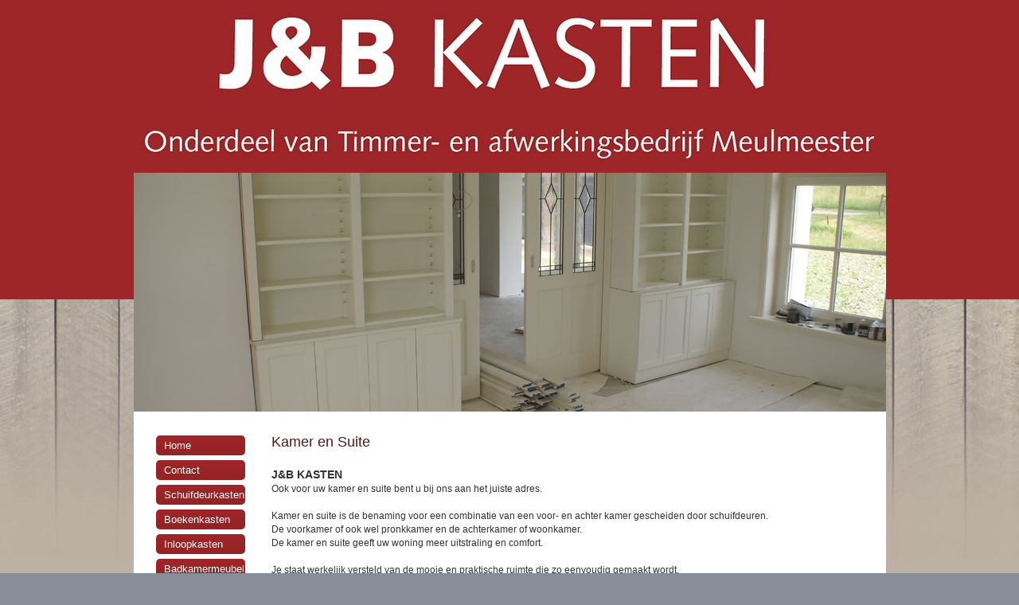

--- FILE ---
content_type: text/html; charset=UTF-8
request_url: https://kastenopmaat-nl.nl/jb/kamer-en-suite-zeeland-Middelburg-Vlissingen-Goes.html
body_size: 2093
content:
<!doctype html>
<!--[if lt IE 7]> <html class="no-js ie6 oldie" lang="en"> <![endif]-->
<!--[if IE 7]>    <html class="no-js ie7 oldie" lang="en"> <![endif]-->
<!--[if IE 8]>    <html class="no-js ie8 oldie" lang="en"> <![endif]-->
<!--[if IE 9 ]>   <html class="no-js ie9" lang="en"> <![endif]-->
<!--[if (gt IE 9)|!(IE)]><!--> <html class="no-js" lang="en"> <!--<![endif]-->
<head>
  <meta charset="utf-8">

  <title>KAMER EN SUITE Zeeland Vlissingen Middelburg Goes</title>
  <meta name="description" content="KAMER EN SUITE Zeeland Vlissingen Middelburg Goes">
  <meta name="keywords" content="">
  <meta name="author" content="Accendis :: www.accendis.nl">

  <meta name="viewport" content="width=device-width, initial-scale=1">
  <meta name="Revisit-After" content="5 day" />
  <meta name="Robots" content="index, follow" />

  <!-- HTML5boilerplate CSS -->
  <link rel="stylesheet" href="/css/html5/style.css">

  <!-- site CSS-->
  <link rel="stylesheet" href="/jb/stylesheet/?201405011648">
  <!-- end CSS-->
  
  <!-- end CSS-->  

  <script src="/js/libs/modernizr-2.0.6.min.js"></script>
  
  <script src="//ajax.googleapis.com/ajax/libs/jquery/1.7.1/jquery.min.js"></script>
  <script>window.jQuery || document.write('<script src="/js/libs/jquery-1.7.1.min.js"><\/script>')</script>

</head>

<body>

  <div id="container" class="container">
    <header>

       
      <div id="headerimage">
           <a href="http://www.jenbkasten.nl"><img src="/data/companyheaders/14_14-j-b-kasten.jpg" alt="J en B kasten" /></a>
         </div>

      
      <div id="slider_top_container">
        <div id="slider_top" class="nivoSlider nonav">
        
            <img src="/data/photos/372_dsc02380_small.jpg" alt="" title="" />
            <img src="/data/photos/373_dscf0648_small.jpg" alt="" title="" />
            <img src="/data/photos/374_dscf0646_small.jpg" alt="" title="" />
            <img src="/data/photos/375_cci300114-0000_small.jpg" alt="" title="" />
            <img src="/data/photos/376_dsc02383_small.jpg" alt="" title="" />
            <img src="/data/photos/384_dscf0646_small.jpg" alt="" title="" />
          </div>

            </div>
      </header>
    
    <div id="main" class="clearfix hasnav ">
    
      
       <nav>
         <ul>
                 <li>
             <a href="/jb/">Home</a>
           </li>
                 <li>
             <a href="/jb/Contact.html">Contact</a>
           </li>
                 <li>
             <a href="/jb/Schuifdeuren-Zeeland-Vlissingen-Middelburg-Goes.html">Schuifdeurkasten</a>
           </li>
                 <li>
             <a href="/jb/Boekenkasten-Regio-Zeeland-Vlissingen-Middelburg-Goes.html">Boekenkasten</a>
           </li>
                 <li>
             <a href="/jb/inloopkasten-Veere-Borssele-Kapelle-s-Gravenpolder.html">Inloopkasten</a>
           </li>
                 <li>
             <a href="/jb/Badkamermeubel-op-maat-Zeeland-Vlissingen-Middelburg-Goes.html">Badkamermeubel</a>
           </li>
                 <li>
             <a href="/jb/Dressing-Rooms-Zeeland-Goes-Vlissingen-Middelburg.html">Dressing room</a>
           </li>
                 <li>
             <a href="/jb/Garderobekasten-Zeeland-Vlissingen-Middelburg-Goes.html">Garderobekasten</a>
           </li>
                 <li>
             <a href="/jb/Bedden-op-maat-Zeeland-Middelburg-Goes.html">Bedden</a>
           </li>
                 <li>
             <a href="/jb/Zolderkasten-Zeeland-Middelburg-Vlissingen-Goes.html">Zolderkasten</a>
           </li>
                 <li>
             <a href="/jb/kamer-en-suite-zeeland-Middelburg-Vlissingen-Goes.html">Kamer en Suite</a>
           </li>
                 <li>
             <a href="/jb/kledingkasten-op-maat-zeeland-vlissingen-middelburg-goes-kruiningen-borssele.html">Kledingkasten</a>
           </li>
                 <li>
             <a href="/jb/offerte.html">Offerteaanvraag</a>
           </li>
               </ul>
       </nav>
    
  <div id="content">
 
    <h1>Kamer en Suite</h1>
 
    <span style="font-size:14px;"><span style="font-family:arial,helvetica,sans-serif;"><strong>J&amp;B KASTEN</strong><br />
<span style="font-size:12px;">Ook voor uw kamer en suite bent u bij ons aan het juiste adres.<br />
<br />
Kamer en suite is de benaming voor een combinatie van een voor- en achter kamer gescheiden door schuifdeuren.<br />
De voorkamer of ook wel pronkkamer en de achterkamer of woonkamer.<br />
De kamer en suite geeft uw woning meer uitstraling en comfort.<br />
<br />
Je staat werkelijk versteld van de mooie en praktische ruimte die zo eenvoudig gemaakt wordt.<br />
<br />
Om u een goed beeld te geven hoe het geheel wordt, kunnen we uw kamer en suite 3d tekenen.<br />
De keuze in materialen kleuren details is ook hier bijna onbegrensd.<br />
<br />
Als je zo eens rond kijkt, verwacht je dat het realiseren van kamer en suite een prijzig project is.<br />
Niets is minder waar, wij realiseren de mooiste oplossingen, degelijke kwaliteit en betaalbaare prijzen.<br />
Om dat wij alles vervaardigen in eigen werkplaats zijn we erg flexibel, mede door de combinatie van onze bedrijven kunnen we tegen zeer aantrekkelijke prijzen uw wensen realiseren.<br />
<br />
Neem gerust contact op.</span></span></span><br />
<span style="font-size:12px;"><span style="font-family: arial, helvetica, sans-serif;">Met plezier geven wij u advies en bekijken de mogelijkheden.&nbsp;Dit kan bij u thuis, of op afspraak bij ons in de showroom.&nbsp;Ook bij u thuis kunnen wij u aan de hand van monsters en foto&#39;s goed adviseren.&nbsp;</span></span>
<p>
	<br />
	<span style="font-size:12px;"><span style="font-family: arial, helvetica, sans-serif;">Tot ziens in onze showroom of bij u thuis.<br />
	<br />
	Ps. klik op foto voor vergroting.</span></span></p>
<p>
	<span style="font-size:12px;"><span style="font-family: arial, helvetica, sans-serif;">Ons bedrijf is op zondag gesloten.<br />
	<br />
	Joost Meulmeester</span></span></p>
    
  </div>

  


    </div>
    <!-- /#main -->

  </div>
  <!-- /.container -->

  <footer class="container">

  <div id="credits">
    <a href="http://www.kastenopmaat-nl.nl" target="_blank"><img src="/companypage/template1/img/gidslogo.png" alt="Bedrijvengids Kasten op maat" style="float: left" /></a>
    <a href="https://www.bedrijvengids-ned.nl" target="_blank"><img src="/companypage/template1/img/bedrijvengidslogo.png" alt="Bedrijvengids Nederland" /></a>
  </div>

  </footer>

  <script>
 
    var cataloguslink = '/jb/webshop/';
   
  </script>

  <script src="/companypage/template1/js/plugins.js"></script>
  <script src="/companypage/template1/js/script.js"></script>
   
</body>
</html>


<!-- served in 0.028105974197388 seconds -->

--- FILE ---
content_type: text/css;charset=UTF-8
request_url: https://kastenopmaat-nl.nl/jb/stylesheet/?201405011648
body_size: 6275
content:
div.pp_default .pp_top,div.pp_default .pp_top .pp_middle,div.pp_default .pp_top .pp_left,div.pp_default .pp_top .pp_right,div.pp_default .pp_bottom,div.pp_default .pp_bottom .pp_left,div.pp_default .pp_bottom .pp_middle,div.pp_default .pp_bottom .pp_right{height:13px}
div.pp_default .pp_top .pp_left{background:url(/companypage/template1/img/prettyPhoto/default/sprite.png) -78px -93px no-repeat}
div.pp_default .pp_top .pp_middle{background:url(/companypage/template1/img/prettyPhoto/default/sprite_x.png) top left repeat-x}
div.pp_default .pp_top .pp_right{background:url(/companypage/template1/img/prettyPhoto/default/sprite.png) -112px -93px no-repeat}
div.pp_default .pp_content .ppt{color:#f8f8f8}
div.pp_default .pp_content_container .pp_left{background:url(/companypage/template1/img/prettyPhoto/default/sprite_y.png) -7px 0 repeat-y;padding-left:13px}
div.pp_default .pp_content_container .pp_right{background:url(/companypage/template1/img/prettyPhoto/default/sprite_y.png) top right repeat-y;padding-right:13px}
div.pp_default .pp_next:hover{background:url(/companypage/template1/img/prettyPhoto/default/sprite_next.png) center right no-repeat;cursor:pointer}
div.pp_default .pp_previous:hover{background:url(/companypage/template1/img/prettyPhoto/default/sprite_prev.png) center left no-repeat;cursor:pointer}
div.pp_default .pp_expand{background:url(/companypage/template1/img/prettyPhoto/default/sprite.png) 0 -29px no-repeat;cursor:pointer;width:28px;height:28px}
div.pp_default .pp_expand:hover{background:url(/companypage/template1/img/prettyPhoto/default/sprite.png) 0 -56px no-repeat;cursor:pointer}
div.pp_default .pp_contract{background:url(/companypage/template1/img/prettyPhoto/default/sprite.png) 0 -84px no-repeat;cursor:pointer;width:28px;height:28px}
div.pp_default .pp_contract:hover{background:url(/companypage/template1/img/prettyPhoto/default/sprite.png) 0 -113px no-repeat;cursor:pointer}
div.pp_default .pp_close{width:30px;height:30px;background:url(/companypage/template1/img/prettyPhoto/default/sprite.png) 2px 1px no-repeat;cursor:pointer}
div.pp_default .pp_gallery ul li a{background:url(/companypage/template1/img/prettyPhoto/default/default_thumb.png) center center #f8f8f8;border:1px solid #aaa}
div.pp_default .pp_social{margin-top:7px}
div.pp_default .pp_gallery a.pp_arrow_previous,div.pp_default .pp_gallery a.pp_arrow_next{position:static;left:auto}
div.pp_default .pp_nav .pp_play,div.pp_default .pp_nav .pp_pause{background:url(/companypage/template1/img/prettyPhoto/default/sprite.png) -51px 1px no-repeat;height:30px;width:30px}
div.pp_default .pp_nav .pp_pause{background-position:-51px -29px}
div.pp_default a.pp_arrow_previous,div.pp_default a.pp_arrow_next{background:url(/companypage/template1/img/prettyPhoto/default/sprite.png) -31px -3px no-repeat;height:20px;width:20px;margin:4px 0 0}
div.pp_default a.pp_arrow_next{left:52px;background-position:-82px -3px}
div.pp_default .pp_content_container .pp_details{margin-top:5px}
div.pp_default .pp_nav{clear:none;height:30px;width:110px;position:relative}
div.pp_default .pp_nav .currentTextHolder{font-family:Georgia;font-style:italic;color:#999;font-size:11px;left:75px;line-height:25px;position:absolute;top:2px;margin:0;padding:0 0 0 10px}
div.pp_default .pp_close:hover,div.pp_default .pp_nav .pp_play:hover,div.pp_default .pp_nav .pp_pause:hover,div.pp_default .pp_arrow_next:hover,div.pp_default .pp_arrow_previous:hover{opacity:0.7}
div.pp_default .pp_description{font-size:11px;font-weight:700;line-height:14px;margin:5px 50px 5px 0}
div.pp_default .pp_bottom .pp_left{background:url(/companypage/template1/img/prettyPhoto/default/sprite.png) -78px -127px no-repeat}
div.pp_default .pp_bottom .pp_middle{background:url(/companypage/template1/img/prettyPhoto/default/sprite_x.png) bottom left repeat-x}
div.pp_default .pp_bottom .pp_right{background:url(/companypage/template1/img/prettyPhoto/default/sprite.png) -112px -127px no-repeat}
div.pp_default .pp_loaderIcon{background:url(/companypage/template1/img/prettyPhoto/default/loader.gif) center center no-repeat}
div.light_rounded .pp_top .pp_left{background:url(/companypage/template1/img/prettyPhoto/light_rounded/sprite.png) -88px -53px no-repeat}
div.light_rounded .pp_top .pp_right{background:url(/companypage/template1/img/prettyPhoto/light_rounded/sprite.png) -110px -53px no-repeat}
div.light_rounded .pp_next:hover{background:url(/companypage/template1/img/prettyPhoto/light_rounded/btnNext.png) center right no-repeat;cursor:pointer}
div.light_rounded .pp_previous:hover{background:url(/companypage/template1/img/prettyPhoto/light_rounded/btnPrevious.png) center left no-repeat;cursor:pointer}
div.light_rounded .pp_expand{background:url(/companypage/template1/img/prettyPhoto/light_rounded/sprite.png) -31px -26px no-repeat;cursor:pointer}
div.light_rounded .pp_expand:hover{background:url(/companypage/template1/img/prettyPhoto/light_rounded/sprite.png) -31px -47px no-repeat;cursor:pointer}
div.light_rounded .pp_contract{background:url(/companypage/template1/img/prettyPhoto/light_rounded/sprite.png) 0 -26px no-repeat;cursor:pointer}
div.light_rounded .pp_contract:hover{background:url(/companypage/template1/img/prettyPhoto/light_rounded/sprite.png) 0 -47px no-repeat;cursor:pointer}
div.light_rounded .pp_close{width:75px;height:22px;background:url(/companypage/template1/img/prettyPhoto/light_rounded/sprite.png) -1px -1px no-repeat;cursor:pointer}
div.light_rounded .pp_nav .pp_play{background:url(/companypage/template1/img/prettyPhoto/light_rounded/sprite.png) -1px -100px no-repeat;height:15px;width:14px}
div.light_rounded .pp_nav .pp_pause{background:url(/companypage/template1/img/prettyPhoto/light_rounded/sprite.png) -24px -100px no-repeat;height:15px;width:14px}
div.light_rounded .pp_arrow_previous{background:url(/companypage/template1/img/prettyPhoto/light_rounded/sprite.png) 0 -71px no-repeat}
div.light_rounded .pp_arrow_next{background:url(/companypage/template1/img/prettyPhoto/light_rounded/sprite.png) -22px -71px no-repeat}
div.light_rounded .pp_bottom .pp_left{background:url(/companypage/template1/img/prettyPhoto/light_rounded/sprite.png) -88px -80px no-repeat}
div.light_rounded .pp_bottom .pp_right{background:url(/companypage/template1/img/prettyPhoto/light_rounded/sprite.png) -110px -80px no-repeat}
div.dark_rounded .pp_top .pp_left{background:url(/companypage/template1/img/prettyPhoto/dark_rounded/sprite.png) -88px -53px no-repeat}
div.dark_rounded .pp_top .pp_right{background:url(/companypage/template1/img/prettyPhoto/dark_rounded/sprite.png) -110px -53px no-repeat}
div.dark_rounded .pp_content_container .pp_left{background:url(/companypage/template1/img/prettyPhoto/dark_rounded/contentPattern.png) top left repeat-y}
div.dark_rounded .pp_content_container .pp_right{background:url(/companypage/template1/img/prettyPhoto/dark_rounded/contentPattern.png) top right repeat-y}
div.dark_rounded .pp_next:hover{background:url(/companypage/template1/img/prettyPhoto/dark_rounded/btnNext.png) center right no-repeat;cursor:pointer}
div.dark_rounded .pp_previous:hover{background:url(/companypage/template1/img/prettyPhoto/dark_rounded/btnPrevious.png) center left no-repeat;cursor:pointer}
div.dark_rounded .pp_expand{background:url(/companypage/template1/img/prettyPhoto/dark_rounded/sprite.png) -31px -26px no-repeat;cursor:pointer}
div.dark_rounded .pp_expand:hover{background:url(/companypage/template1/img/prettyPhoto/dark_rounded/sprite.png) -31px -47px no-repeat;cursor:pointer}
div.dark_rounded .pp_contract{background:url(/companypage/template1/img/prettyPhoto/dark_rounded/sprite.png) 0 -26px no-repeat;cursor:pointer}
div.dark_rounded .pp_contract:hover{background:url(/companypage/template1/img/prettyPhoto/dark_rounded/sprite.png) 0 -47px no-repeat;cursor:pointer}
div.dark_rounded .pp_close{width:75px;height:22px;background:url(/companypage/template1/img/prettyPhoto/dark_rounded/sprite.png) -1px -1px no-repeat;cursor:pointer}
div.dark_rounded .pp_description{margin-right:85px;color:#fff}
div.dark_rounded .pp_nav .pp_play{background:url(/companypage/template1/img/prettyPhoto/dark_rounded/sprite.png) -1px -100px no-repeat;height:15px;width:14px}
div.dark_rounded .pp_nav .pp_pause{background:url(/companypage/template1/img/prettyPhoto/dark_rounded/sprite.png) -24px -100px no-repeat;height:15px;width:14px}
div.dark_rounded .pp_arrow_previous{background:url(/companypage/template1/img/prettyPhoto/dark_rounded/sprite.png) 0 -71px no-repeat}
div.dark_rounded .pp_arrow_next{background:url(/companypage/template1/img/prettyPhoto/dark_rounded/sprite.png) -22px -71px no-repeat}
div.dark_rounded .pp_bottom .pp_left{background:url(/companypage/template1/img/prettyPhoto/dark_rounded/sprite.png) -88px -80px no-repeat}
div.dark_rounded .pp_bottom .pp_right{background:url(/companypage/template1/img/prettyPhoto/dark_rounded/sprite.png) -110px -80px no-repeat}
div.dark_rounded .pp_loaderIcon{background:url(/companypage/template1/img/prettyPhoto/dark_rounded/loader.gif) center center no-repeat}
div.dark_square .pp_left,div.dark_square .pp_middle,div.dark_square .pp_right,div.dark_square .pp_content{background:#000}
div.dark_square .pp_description{color:#fff;margin:0 85px 0 0}
div.dark_square .pp_loaderIcon{background:url(/companypage/template1/img/prettyPhoto/dark_square/loader.gif) center center no-repeat}
div.dark_square .pp_expand{background:url(/companypage/template1/img/prettyPhoto/dark_square/sprite.png) -31px -26px no-repeat;cursor:pointer}
div.dark_square .pp_expand:hover{background:url(/companypage/template1/img/prettyPhoto/dark_square/sprite.png) -31px -47px no-repeat;cursor:pointer}
div.dark_square .pp_contract{background:url(/companypage/template1/img/prettyPhoto/dark_square/sprite.png) 0 -26px no-repeat;cursor:pointer}
div.dark_square .pp_contract:hover{background:url(/companypage/template1/img/prettyPhoto/dark_square/sprite.png) 0 -47px no-repeat;cursor:pointer}
div.dark_square .pp_close{width:75px;height:22px;background:url(/companypage/template1/img/prettyPhoto/dark_square/sprite.png) -1px -1px no-repeat;cursor:pointer}
div.dark_square .pp_nav{clear:none}
div.dark_square .pp_nav .pp_play{background:url(/companypage/template1/img/prettyPhoto/dark_square/sprite.png) -1px -100px no-repeat;height:15px;width:14px}
div.dark_square .pp_nav .pp_pause{background:url(/companypage/template1/img/prettyPhoto/dark_square/sprite.png) -24px -100px no-repeat;height:15px;width:14px}
div.dark_square .pp_arrow_previous{background:url(/companypage/template1/img/prettyPhoto/dark_square/sprite.png) 0 -71px no-repeat}
div.dark_square .pp_arrow_next{background:url(/companypage/template1/img/prettyPhoto/dark_square/sprite.png) -22px -71px no-repeat}
div.dark_square .pp_next:hover{background:url(/companypage/template1/img/prettyPhoto/dark_square/btnNext.png) center right no-repeat;cursor:pointer}
div.dark_square .pp_previous:hover{background:url(/companypage/template1/img/prettyPhoto/dark_square/btnPrevious.png) center left no-repeat;cursor:pointer}
div.light_square .pp_expand{background:url(/companypage/template1/img/prettyPhoto/light_square/sprite.png) -31px -26px no-repeat;cursor:pointer}
div.light_square .pp_expand:hover{background:url(/companypage/template1/img/prettyPhoto/light_square/sprite.png) -31px -47px no-repeat;cursor:pointer}
div.light_square .pp_contract{background:url(/companypage/template1/img/prettyPhoto/light_square/sprite.png) 0 -26px no-repeat;cursor:pointer}
div.light_square .pp_contract:hover{background:url(/companypage/template1/img/prettyPhoto/light_square/sprite.png) 0 -47px no-repeat;cursor:pointer}
div.light_square .pp_close{width:75px;height:22px;background:url(/companypage/template1/img/prettyPhoto/light_square/sprite.png) -1px -1px no-repeat;cursor:pointer}
div.light_square .pp_nav .pp_play{background:url(/companypage/template1/img/prettyPhoto/light_square/sprite.png) -1px -100px no-repeat;height:15px;width:14px}
div.light_square .pp_nav .pp_pause{background:url(/companypage/template1/img/prettyPhoto/light_square/sprite.png) -24px -100px no-repeat;height:15px;width:14px}
div.light_square .pp_arrow_previous{background:url(/companypage/template1/img/prettyPhoto/light_square/sprite.png) 0 -71px no-repeat}
div.light_square .pp_arrow_next{background:url(/companypage/template1/img/prettyPhoto/light_square/sprite.png) -22px -71px no-repeat}
div.light_square .pp_next:hover{background:url(/companypage/template1/img/prettyPhoto/light_square/btnNext.png) center right no-repeat;cursor:pointer}
div.light_square .pp_previous:hover{background:url(/companypage/template1/img/prettyPhoto/light_square/btnPrevious.png) center left no-repeat;cursor:pointer}
div.facebook .pp_top .pp_left{background:url(/companypage/template1/img/prettyPhoto/facebook/sprite.png) -88px -53px no-repeat}
div.facebook .pp_top .pp_middle{background:url(/companypage/template1/img/prettyPhoto/facebook/contentPatternTop.png) top left repeat-x}
div.facebook .pp_top .pp_right{background:url(/companypage/template1/img/prettyPhoto/facebook/sprite.png) -110px -53px no-repeat}
div.facebook .pp_content_container .pp_left{background:url(/companypage/template1/img/prettyPhoto/facebook/contentPatternLeft.png) top left repeat-y}
div.facebook .pp_content_container .pp_right{background:url(/companypage/template1/img/prettyPhoto/facebook/contentPatternRight.png) top right repeat-y}
div.facebook .pp_expand{background:url(/companypage/template1/img/prettyPhoto/facebook/sprite.png) -31px -26px no-repeat;cursor:pointer}
div.facebook .pp_expand:hover{background:url(/companypage/template1/img/prettyPhoto/facebook/sprite.png) -31px -47px no-repeat;cursor:pointer}
div.facebook .pp_contract{background:url(/companypage/template1/img/prettyPhoto/facebook/sprite.png) 0 -26px no-repeat;cursor:pointer}
div.facebook .pp_contract:hover{background:url(/companypage/template1/img/prettyPhoto/facebook/sprite.png) 0 -47px no-repeat;cursor:pointer}
div.facebook .pp_close{width:22px;height:22px;background:url(/companypage/template1/img/prettyPhoto/facebook/sprite.png) -1px -1px no-repeat;cursor:pointer}
div.facebook .pp_description{margin:0 37px 0 0}
div.facebook .pp_loaderIcon{background:url(/companypage/template1/img/prettyPhoto/facebook/loader.gif) center center no-repeat}
div.facebook .pp_arrow_previous{background:url(/companypage/template1/img/prettyPhoto/facebook/sprite.png) 0 -71px no-repeat;height:22px;margin-top:0;width:22px}
div.facebook .pp_arrow_previous.disabled{background-position:0 -96px;cursor:default}
div.facebook .pp_arrow_next{background:url(/companypage/template1/img/prettyPhoto/facebook/sprite.png) -32px -71px no-repeat;height:22px;margin-top:0;width:22px}
div.facebook .pp_arrow_next.disabled{background-position:-32px -96px;cursor:default}
div.facebook .pp_nav{margin-top:0}
div.facebook .pp_nav p{font-size:15px;padding:0 3px 0 4px}
div.facebook .pp_nav .pp_play{background:url(/companypage/template1/img/prettyPhoto/facebook/sprite.png) -1px -123px no-repeat;height:22px;width:22px}
div.facebook .pp_nav .pp_pause{background:url(/companypage/template1/img/prettyPhoto/facebook/sprite.png) -32px -123px no-repeat;height:22px;width:22px}
div.facebook .pp_next:hover{background:url(/companypage/template1/img/prettyPhoto/facebook/btnNext.png) center right no-repeat;cursor:pointer}
div.facebook .pp_previous:hover{background:url(/companypage/template1/img/prettyPhoto/facebook/btnPrevious.png) center left no-repeat;cursor:pointer}
div.facebook .pp_bottom .pp_left{background:url(/companypage/template1/img/prettyPhoto/facebook/sprite.png) -88px -80px no-repeat}
div.facebook .pp_bottom .pp_middle{background:url(/companypage/template1/img/prettyPhoto/facebook/contentPatternBottom.png) top left repeat-x}
div.facebook .pp_bottom .pp_right{background:url(/companypage/template1/img/prettyPhoto/facebook/sprite.png) -110px -80px no-repeat}
div.pp_pic_holder a:focus{outline:none}
div.pp_overlay{background:#000;display:none;left:0;position:absolute;top:0;width:100%;z-index:9500}
div.pp_pic_holder{display:none;position:absolute;width:100px;z-index:10000}
.pp_content{height:40px;min-width:40px}
* html .pp_content{width:40px}
.pp_content_container{position:relative;text-align:left;width:100%}
.pp_content_container .pp_left{padding-left:20px}
.pp_content_container .pp_right{padding-right:20px}
.pp_content_container .pp_details{float:left;margin:10px 0 2px}
.pp_description{display:none;margin:0}
.pp_social{float:left;margin:0}
.pp_social .facebook{float:left;margin-left:5px;width:55px;overflow:hidden}
.pp_social .twitter{float:left}
.pp_nav{clear:right;float:left;margin:3px 10px 0 0}
.pp_nav p{float:left;white-space:nowrap;margin:2px 4px}
.pp_nav .pp_play,.pp_nav .pp_pause{float:left;margin-right:4px;text-indent:-10000px}
a.pp_arrow_previous,a.pp_arrow_next{display:block;float:left;height:15px;margin-top:3px;overflow:hidden;text-indent:-10000px;width:14px}
.pp_hoverContainer{position:absolute;top:0;width:100%;z-index:2000}
.pp_gallery{display:none;left:50%;margin-top:-50px;position:absolute;z-index:10000}
.pp_gallery div{float:left;overflow:hidden;position:relative}
.pp_gallery ul{float:left;height:35px;position:relative;white-space:nowrap;margin:0 0 0 5px;padding:0}
.pp_gallery ul a{border:1px rgba(0,0,0,0.5) solid;display:block;float:left;height:33px;overflow:hidden}
.pp_gallery ul a img{border:0}
.pp_gallery li{display:block;float:left;margin:0 5px 0 0;padding:0}
.pp_gallery li.default a{background:url(/companypage/template1/img/prettyPhoto/facebook/default_thumbnail.gif) 0 0 no-repeat;display:block;height:33px;width:50px}
.pp_gallery .pp_arrow_previous,.pp_gallery .pp_arrow_next{margin-top:7px!important}
a.pp_next{background:url(/companypage/template1/img/prettyPhoto/light_rounded/btnNext.png) 10000px 10000px no-repeat;display:block;float:right;height:100%;text-indent:-10000px;width:49%}
a.pp_previous{background:url(/companypage/template1/img/prettyPhoto/light_rounded/btnNext.png) 10000px 10000px no-repeat;display:block;float:left;height:100%;text-indent:-10000px;width:49%}
a.pp_expand,a.pp_contract{cursor:pointer;display:none;height:20px;position:absolute;right:30px;text-indent:-10000px;top:10px;width:20px;z-index:20000}
a.pp_close{position:absolute;right:0;top:0;display:block;line-height:22px;text-indent:-10000px}
.pp_loaderIcon{display:block;height:24px;left:50%;position:absolute;top:50%;width:24px;margin:-12px 0 0 -12px}
#pp_full_res{line-height:1!important}
#pp_full_res .pp_inline{text-align:left}
#pp_full_res .pp_inline p{margin:0 0 15px}
div.ppt{color:#fff;display:none;font-size:17px;z-index:9999;margin:0 0 5px 15px}
div.pp_default .pp_content,div.light_rounded .pp_content{background-color:#fff}
div.pp_default #pp_full_res .pp_inline,div.light_rounded .pp_content .ppt,div.light_rounded #pp_full_res .pp_inline,div.light_square .pp_content .ppt,div.light_square #pp_full_res .pp_inline,div.facebook .pp_content .ppt,div.facebook #pp_full_res .pp_inline{color:#000}
div.pp_default .pp_gallery ul li a:hover,div.pp_default .pp_gallery ul li.selected a,.pp_gallery ul a:hover,.pp_gallery li.selected a{border-color:#fff}
div.pp_default .pp_details,div.light_rounded .pp_details,div.dark_rounded .pp_details,div.dark_square .pp_details,div.light_square .pp_details,div.facebook .pp_details{position:relative}
div.light_rounded .pp_top .pp_middle,div.light_rounded .pp_content_container .pp_left,div.light_rounded .pp_content_container .pp_right,div.light_rounded .pp_bottom .pp_middle,div.light_square .pp_left,div.light_square .pp_middle,div.light_square .pp_right,div.light_square .pp_content,div.facebook .pp_content{background:#fff}
div.light_rounded .pp_description,div.light_square .pp_description{margin-right:85px}
div.light_rounded .pp_gallery a.pp_arrow_previous,div.light_rounded .pp_gallery a.pp_arrow_next,div.dark_rounded .pp_gallery a.pp_arrow_previous,div.dark_rounded .pp_gallery a.pp_arrow_next,div.dark_square .pp_gallery a.pp_arrow_previous,div.dark_square .pp_gallery a.pp_arrow_next,div.light_square .pp_gallery a.pp_arrow_previous,div.light_square .pp_gallery a.pp_arrow_next{margin-top:12px!important}
div.light_rounded .pp_arrow_previous.disabled,div.dark_rounded .pp_arrow_previous.disabled,div.dark_square .pp_arrow_previous.disabled,div.light_square .pp_arrow_previous.disabled{background-position:0 -87px;cursor:default}
div.light_rounded .pp_arrow_next.disabled,div.dark_rounded .pp_arrow_next.disabled,div.dark_square .pp_arrow_next.disabled,div.light_square .pp_arrow_next.disabled{background-position:-22px -87px;cursor:default}
div.light_rounded .pp_loaderIcon,div.light_square .pp_loaderIcon{background:url(/companypage/template1/img/prettyPhoto/light_rounded/loader.gif) center center no-repeat}
div.dark_rounded .pp_top .pp_middle,div.dark_rounded .pp_content,div.dark_rounded .pp_bottom .pp_middle{background:url(/companypage/template1/img/prettyPhoto/dark_rounded/contentPattern.png) top left repeat}
div.dark_rounded .currentTextHolder,div.dark_square .currentTextHolder{color:#c4c4c4}
div.dark_rounded #pp_full_res .pp_inline,div.dark_square #pp_full_res .pp_inline{color:#fff}
.pp_top,.pp_bottom{height:20px;position:relative}
* html .pp_top,* html .pp_bottom{padding:0 20px}
.pp_top .pp_left,.pp_bottom .pp_left{height:20px;left:0;position:absolute;width:20px}
.pp_top .pp_middle,.pp_bottom .pp_middle{height:20px;left:20px;position:absolute;right:20px}
* html .pp_top .pp_middle,* html .pp_bottom .pp_middle{left:0;position:static}
.pp_top .pp_right,.pp_bottom .pp_right{height:20px;left:auto;position:absolute;right:0;top:0;width:20px}
.pp_fade,.pp_gallery li.default a img{display:none}

/*
 * jQuery Nivo Slider v2.7.1
 * http://nivo.dev7studios.com
 *
 * Copyright 2011, Gilbert Pellegrom
 * Free to use and abuse under the MIT license.
 * http://www.opensource.org/licenses/mit-license.php
 * 
 * March 2010
 */
 
 
/* The Nivo Slider styles */
.nivoSlider {
	position:relative;
}
.nivoSlider img {
	position:absolute;
	top:0px;
	left:0px;
}
/* If an image is wrapped in a link */
.nivoSlider a.nivo-imageLink {
	position:absolute;
	top:0px;
	left:0px;
	width:100%;
	height:100%;
	border:0;
	padding:0;
	margin:0;
	z-index:6;
	display:none;
}
/* The slices and boxes in the Slider */
.nivo-slice {
	display:block;
	position:absolute;
	z-index:5;
	height:100%;
}
.nivo-box {
	display:block;
	position:absolute;
	z-index:5;
}
/* Caption styles */
.nivo-caption {
	position:absolute;
	left:0px;
	bottom:0px;
	background:#000;
	color:#fff;
	opacity:0.8; /* Overridden by captionOpacity setting */
	width:100%;
	z-index:8;
}
.nivo-caption p {
	padding:5px;
	margin:0;
}
.nivo-caption a {
	display:inline !important;
}
.nivo-html-caption {
    display:none;
}
/* Direction nav styles (e.g. Next & Prev) */
.nivo-directionNav a {
	position:absolute;
	top:45%;
	z-index:9;
	cursor:pointer;
}
.nivo-prevNav {
	left:0px;
}
.nivo-nextNav {
	right:0px;
}
/* Control nav styles (e.g. 1,2,3...) */
.nivo-controlNav a {
	position:relative;
	z-index:9;
	cursor:pointer;
}
.nivo-controlNav a.active {
	font-weight:bold;
}

/*
 * simplyScroll 2 - a scroll-tastic jQuery plugin
 *
 * http://logicbox.net/jquery/simplyscroll
 * http://plugins.jquery.com/project/simplyScroll
 *
 * Copyright (c) 2009-2011 Will Kelly - http://logicbox.net
 *
 * Dual licensed under the MIT (MIT-LICENSE.txt)
 * and GPL (GPL-LICENSE.txt) licenses.
 *
 * Last revised: 31/01/2012
 *
 */

/* Default/Master classes 

Example markup format (for horizontal scroller)
Note all DIVs are generated and should not be hard-coded

<div class="your-custom-class simply-scroll-container">
	<div class="simply-scroll-btn simply-scroll-btn-left"></div>
	<div class="simply-scroll-btn simply-scroll-btn-right"></div>
	<div class="simply-scroll-clip">
		<ul class="simply-scroll-list">
			<li>...</li>
			...
		</ul>
	</div>
</div>


*/

.simply-scroll-container { /* Container DIV - automatically generated */
	position: relative;
}

.simply-scroll-clip { /* Clip DIV - automatically generated */
  position: relative;
  overflow: hidden;
}

.simply-scroll-list { /* UL/OL/DIV - the element that simplyScroll is inited on */
  overflow: hidden;
  margin: 0;
  padding: 0;
  list-style: none;
}

.simply-scroll-list li {
  padding: 0;
  margin: 0;
  list-style: none;
}

.simply-scroll-list li img {
  border: none;
  display: block;
}

.simply-scroll-btn {
  position: absolute;
  background-image: url(buttons.png);
  width: 42px;
  height: 44px;
  z-index:3;
  cursor: pointer;
}

.simply-scroll-btn-left {
  left: 6px;
  bottom: 6px;
  background-position: 0 -44px;
}
.simply-scroll-btn-left.disabled {
  background-position: 0 0 !important;
}
.simply-scroll-btn-left:hover, .simply-scroll-btn-left:focus {
  background-position: 0 -88px;
}

.simply-scroll-btn-right {
  right: 6px;
  bottom: 6px;
  background-position: -84px -44px;
}
.simply-scroll-btn-right.disabled {
  background-position: -84px 0 !important;
}
.simply-scroll-btn-right:hover, .simply-scroll-btn-right:focus {
  background-position: -84px -88px;
}

.simply-scroll-btn-up {
  right: 6px;
  top: 6px;
  background-position: -126px -44px;
}
.simply-scroll-btn-up.disabled {
  background-position: -126px 0 !important;
}
.simply-scroll-btn-up:hover, .simply-scroll-btn-up:focus {
  background-position: -126px -88px;
}

.simply-scroll-btn-down {
  right: 6px;
  bottom: 6px;
  background-position: -42px -44px;
}
.simply-scroll-btn-down.disabled {
  background-position: -42px 0 !important;
}
.simply-scroll-btn-down:hover, .simply-scroll-btn-down:focus {
  background-position: -42px -88px;
}

.simply-scroll-btn-pause {
  right: 6px;
  bottom: 6px;
  background-position: -168px -44px;
}
.simply-scroll-btn-pause:hover, .simply-scroll-btn-pause:focus {
  background-position: -168px -88px;
}

.simply-scroll-btn-pause.active {
  background-position: -84px -44px;
}
.simply-scroll-btn-pause.active:hover, .simply-scroll-btn-pause.active:focus {
  background-position: -84px -88px;
}

/* Custom class modifications - override classees

.simply-scroll is default

*/

.simply-scroll { /* Customisable base class for style override DIV */
  width: 576px;
  height: 200px;
  margin-bottom: 1em;
}

.simply-scroll .simply-scroll-clip {
  width: 576px;
  height: 200px;
}

.simply-scroll .simply-scroll-list 

.simply-scroll .simply-scroll-list li {
  float: left;
  width: 290px;
  height: 200px;
}

body {
  background: #888d9a url("/data/companybackgrounds/14_14-j-b-kasten-achter.jpg") top center repeat; /* url("/img/backgrounds/site.png") no-repeat scroll center top */
  color: #333333;
  font-family: Arial;
  font-size: 12px;
}

.container {
  margin: 0px auto;
  /*width: 950px;*/
  width: 945px;
}

#container {
  background: #ffffff;
  /*min-height: 750px;*/
}

#photoscroller_top_container {
  padding: 14px 2px 2px 2px;
}

#photoscroller_top_container .simply-scroll {
	width: 100%;
	height: 180px;
	margin-bottom: 10px;
}

#photoscroller_top_container .simply-scroll .simply-scroll-clip {
	width: 100%;
	height: 180px;
}

/* Explicitly set height/width of each list item */	
#photoscroller_top_container .simply-scroll .simply-scroll-list li {
	float: left; /* Horizontal scroll only */
  margin-right: 15px;
	height: 180px;
}

header #slider_top {
  position: relative;
  width: 945px; /* Change this to your images width */
  height: 300px; /* Change this to your images height */
  background: url(/companypage/template1/img/nivo-slider/loading.gif) no-repeat 50% 50%;
}

header #slider_top_container {
    /*padding: 2px;*/
}

#slider_top img {
  position: absolute;
  top: 0px;
  left: 0px;
  display: none;
}

#slider_top a {
  border: 0;
  display: block;
}

#slider_top .nivo-controlNav {
  width: 251px;
  height: 40px;
  position: absolute;
  left: 470px; /* Tweak this to center bullets */
  bottom: -20px;
  padding: 8px 0 0 82px;
  z-index: 10;
}

#slider_top .nivo-controlNav a {
  display:block;
  width: 22px;
  height: 22px;
  background: url(/companypage/template1/img/nivo-slider/bullets.png) no-repeat;
  text-indent: -9999px;
  border: 0;
  margin-right: 3px;
  float: left;
}

#slider_top .nivo-controlNav a.active {
  background-position:0 -22px;
}

#slider_top .nivo-caption {
  bottom: 0;
  left: 0;
  right: 0px;
  width: auto;
  max-width: 630px;
  overflow: hidden;
  background: #fff;
  text-shadow: none;
  font-family: arial, serif;
  color: #4c4b4b;
}

#slider_top .nivo-caption p {
  padding: 5px 15px;
  color: #333;
  font-weight: bold;
  font-size: 18px;
}

#slider_top .nivo-caption a { 
  color: #333;
  font-weight: bold;
  font-size: 18px;
}

#slider_top .nivo-directionNav a {
	display:block;
	width: 25px;
	height: 164px;
	background: url(/companypage/template1/img/nivo-slider/arrows.png) no-repeat 0% 50%;
	text-indent: -9999px;
	border:0;
  top: 0px;
}

#slider_top a.nivo-nextNav {
	background-position: 100% 50%;
	right: -27px;
  padding-right: 20px;
}
#slider_top a.nivo-prevNav {
	left: -27px;
  padding-left: 20px;
}

#main {
  color: #333333;
  font-family: Arial;
}

#main {
  /*padding: 30px;*/
  padding: 30px 27px 30px 28px;
}

#main a, #main a:visited, #main a:active {
  color: #910000;
  text-decoration: none;
}

#main a:hover {
  color: #000000;
  text-decoration: none;
}

#main nav {
  float: left;
  width: 145px;
}

#main nav ul {
  width: 112px;
}

#main nav ul li {
  background: #9e2527 url('/img/gradienttransparent.png') repeat-x;
  -moz-border-radius: 5px; /* Firefox */
  -webkit-border-radius: 5px; /* Safari, Chrome */
  border-radius: 5px; /* CSS3 */
  display: block;
  height: 25px;
  margin-bottom: 6px;
  position: relative;
}

html.ie7 #main nav ul li, html.ie8 #main nav ul li {
  behavior: url('/companypage/template1/css/PIE.htc');
}

#main nav ul li:hover {
  background: #9e2527 url('/img/gradienttransparent_mo.png') repeat-x;
}

#main nav ul li a, #main nav ul li a:visited, #main nav ul li a:active, #main nav ul li a:hover  {
  color: #ffffff;
  display: block;
  font-size: 13px;
  line-height: 25px;
  padding-left: 10px;
}

#main.hasnav #content {
  float: left;
  width: 745px;
}

#main.hasaside #content {
  float: left;
  width: 560px;
}

#main.hasnav.hasaside #content {
  width: 440px;
}

#content {
  line-height: 135%;
}

#content h1 {
  color: #591517;
  font-size: 18px;
  margin: 0 0 25px 0;
}

#content h2 {
  color: #591517;
  font-size: 16px;
}

aside {
  float: right;
  padding-left: 18px;
  width: 284px;
}

#slider_right a {
  display: block;
}

#slider_right .nivo-caption {
  bottom: 0;
  left: 0;
  right: 0px;
  width: auto;
  max-width: 630px;
  overflow: hidden;
  background: #fff;
  text-shadow: none;
  font-family: arial, serif;
  color: #4c4b4b;
}

#slider_right .nivo-caption p {
  padding: 5px 15px;
  color: #333;
  font-weight: bold;
  font-size: 14px;
}

#slider_right .nivo-caption a { 
  color: #333;
  font-weight: bold;
  font-size: 14px;
}

#main .shopbutton {
  border: 1px solid #e87717;
  clear: both;
  margin-top: 20px;
  padding: 3px;
}

#main .shopbutton a {
  background: #9e2527 url('/companypage/template1/img/cart.png') right top no-repeat;
  color: #333333;
  display: block;
  font-size: 12px;
  line-height: 18px;
  min-height: 41px;
  padding: 12px;
}

#main .shopbutton a span {
  color: #ffffff;
}

#main #content .shopbutton {
  width: 450px;
}

#main #content .shopbutton a {
  padding-right: 60px;
}

#content.webshop #textcontent {
  float: left;
  font-size: 13px;
  line-height: 18px;
  margin-right: 30px;
  padding-bottom: 25px;
  width: 600px;
}

#main.hasnav #content.webshop #textcontent {
  width: 455px;
}

#content.webshop #search {
  color: #333333;
  float: right;
  font-size: 11px;
  width: 260px;
}

#content.webshop #search #searchform_search {
  border: 1px solid #7f9db9;
  margin-bottom: 6px;
  padding: 2px;
  width: 200px;
}

#content.webshop #search #searchform_submit {
  border: 1px solid #7f9db9;
  padding: 2px;
}

#main #content.webshop a.button {
  border: 1px solid #9e2527;
  float: left;
  margin-right: 14px;
  padding: 3px;
}

#main #content.webshop a.button span {
  background: #9e2527;
  color: #ffffff;
  display: block;
  font-size: 12px;
  padding: 7px 9px;
  text-transform: uppercase;
}

#content.webshop #products {
  border-top: 1px solid  #9e2527;
  margin-top: 20px;
}

#content.webshop #products article {
  padding: 20px 0;
  width: 420px;
}

#main.hasnav #content.webshop #products article {
  width: 360px;
}

#content.webshop #products article.linebottom {
  border-bottom: 1px solid  #9e2527;
}

#content.webshop #products article.left {
  clear: both;
  float: left;
}

#content.webshop #products article.right {
  float: right;
}

#content.webshop #products article div.imagecontainer {
	float: left;
	width: 170px;
	border: 1px solid #CCCCCC;
	padding: 2px;
}

#main.hasnav #content.webshop #products article div.imagecontainer {
  width: 150px;
}

#content.webshop #products article div.productinfo {
  float: left;
  height: 100%;
  padding: 0px 14px 0 14px;  
  position: relative;
  width: 222px;
}

#main.hasnav #content.webshop #products article div.productinfo {
	width: 184px;
	padding-top: 0px;
	padding-right: 10px;
	padding-bottom: 0;
	padding-left: 10px;
}

#content.webshop #products article div.productinfo h3 {
  font-size: 14px;
  margin: 2px 0 14px 0;
  padding: 0;
}

#content.webshop #products article div.productinfo h3 a {
  font-weight: bold;
}

#content.webshop #products article div.productinfo div.vjustify {
  min-height: 101px;
}

#main.hasnav #content.webshop #products article div.productinfo div.vjustify {
  min-height: 81px;
}

#content.webshop #products article div.productinfo div.price {
  color: #591517;
  font-weight: bold;
  padding: 10px 0;
}

#content.webshop #products article div.productinfo  div.productbuttons{
  display: none;
}

#content.webshop #products article a.button {
  margin-right: 7px;
}

#content.webshop #products article a.button span {
  padding: 3px 5px;
}

#content.webshop #pagelinks {
  float: right;
  list-style: none;
  margin: 0;
  padding: 0;
}

#content.webshop #pagelinks li {
  float: left;
  font-size: 14px;
  margin: 0 3px;
  padding: 0;
}

#content.webshop #pagelinks li a {
  font-size: 14px;
}

#content.webshop #pagelinks li a:hover {
}

#content.product #versions { 
  clear: both;
  padding-bottom: 15px;
}

#content.product .versioncontainer { 
  padding: 10px 0;
}

#content.product .versioncontainer label { 
  width: 100px;
}

#content.product aside  {
  width: 176px;
}

#content.product aside div.price {
  color: #591517;
  font-size: 20px;
  font-weight: bold;
  padding: 10px 0;
  text-align: center;
}

#content.product form#orderform {
}

#content.product #orderformcontainer {
  border: 1px solid #cccccc;
  float: left;
  padding: 10px;
  width: auto;
}

#main.hasnav #content.product form#orderform {
}

#main #content.webshop.product a.orderbutton {
  margin-right: 0;
}

#content.product div#moreinfoform {
  padding: 25px 0 0 0;
}

#content.product .mainphotocontainer {
  border: 1px solid #CCCCCC;
  padding: 2px;
  width: 170px;
}

#content.product #thumbnails {
	clear: both;
	padding: 15px 0;
}

#content.product #thumbnails ul {
  list-style: none;
  margin: 0;
  padding: 0;
}

#content.product #thumbnails li {
	float: left;
	border: 1px solid #CCCCCC;
	margin-top: 0;
	margin-right: 4px;
	margin-bottom: 6px;
	margin-left: 0;
	padding: 2px;
}

#content.product #thumbnails li.last {
  margin-right: 0;
}

footer.container {
  color: #e6686a;
  margin-top: 5px;
}

footer #footertext {
  background: #9e2527;
  line-height: 19px;
  padding: 5px 15px;
  text-align: center;
}

#credits {
  padding-top: 6px;
  text-align: right;
}

/* CSS for the scrollers */
div.scroller {
  position: relative;
  display: block;
  height: 39px;
  line-height: 39px;
  overflow: hidden;
}

div.scrollertext {
  position: absolute;
  white-space: nowrap;
}


#main form {
  margin-top: 20px;
}


#main form p {
  clear: both;
  line-height: 21px;
}

#main form label {
  float: left;
  width: 140px;
}

#main form label.error {
  color: red;
  float: none;
  line-height: 21px;
  padding: 0 10px;
  width: auto;
}

#main form label.inline {
  display: inline;
  float: none;
}

#main form input.text{
  border: 1px solid #aaa;
  padding: 2px;
  width: 200px;
}

#main form input.zipcode {
  width: 50px;
}

#main form input.city {
  width: 140px;
}

#main form input.error, #main form textarea.error {
  border: 1px solid red;
}

#main form textarea {
  border: 1px solid #aaa;
  padding: 2px;
  height: 100px;
  width: 350px;
}


#cartitems {
  list-style: none;
  margin: 0 0;
  padding: 0;
}

#cartitems li.cartproduct {
  background: #fff;
  border-bottom: 1px solid #e6e6e6;
  clear: both;
  padding: 10px 0;
}

#cartitems li.cartproduct.first {
  padding-top: 20px;
}

#cartitems li.cartproduct.last {
  border-bottom: none;
}

#cartheader {
  font-size: 14px;
  font-weight: bold;
}

#cartitems  div.productname {
  float: left;
  width: 372px;
}

#cartitems div.productname a {
  font-size: 14px;
  font-weight: normal;
}

#cartitems .priceperitem {
  float: left;
  text-align: right;
  width: 135px;
}

#cartitems .numberofitems {
  float: left;
  text-align: right;
  width: 91px;
}

#cartitems .subtotal {
  float: left;
  text-align: right;
  width: 101px;
}

#cartitems form {
  margin: 0;
}

#cartitems .numberofitems div.numberofitemscontainer {
  float: left;
  text-align: right;
  width: 70px;
}

#cartitems .numberofitems div.numberofitemscontainer input {
  text-align: right;
  width: 20px;
}

#cartitems .numberofitems div.cartremove {
  float: right;
  height: 24px;
  text-align: right;
  width: 10px;
}

#cartitems .caption {
  border-top: 2px solid transparent;
  font-weight: bold;
  float: left;
  padding-right: 25px;
  padding-top: 3px;
  text-align: right;
  width: 588px;
}

#cartitems .total {
  border-top: 2px solid #000;
  font-weight: bold;
  float: left;
  padding-top: 3px;
  text-align: right;
  width: 86px;
}

span.required {
  color: red;
}

#paymentfeedback {
  color: red;
  font-size: 14px;
  font-weight: bold;
}

--- FILE ---
content_type: application/javascript; charset=utf-8
request_url: https://kastenopmaat-nl.nl/companypage/template1/js/script.js
body_size: 979
content:


$.extend($.validator.messages, {
    required: "Dit veld is verplicht.",
    remote: "Please fix this field.",
    email: "Dit is geen geldig e-mailadres.",
    url: "Dit is geen geldige URL.",
    date: "Dit is geen geldige datum.",
    dateISO: "Dit is geen geldige datum (ISO).",
    number: "Dit is geen geldig nummer.",
    digits: "Alleen cijfers invullen.",
    creditcard: "Dit is geen geldige datum.",
    equalTo: "Velden zijn niet gelijk.",
    accept: "Please enter a value with a valid extension.",
    maxlength: $.validator.format("Dit veld mag maximaal {0} tekens lang zijn."),
    minlength: $.validator.format("Dit veld moet tenminste {0} tekens lang zijn."),
    rangelength: $.validator.format("Dit veld moet tussen {0} en {1} tekens lang zijn."),
    range: $.validator.format("Please enter a value between {0} and {1}."),
    max: $.validator.format("Please enter a value less than or equal to {0}."),
    min: $.validator.format("Please enter a value greater than or equal to {0}.")
  });  
  
var validator = $.validator.setDefaults({
    ignore : 'input:hidden:not(:checkbox):not(:radio)',
    showErrors : function(errorMap, errorList) {
      this.defaultShowErrors();
      var self = this;
      $.each(errorList, function() {
        var $input = $(this.element);
        var $label = $input.parent().find('label.error').hide();
        
        if (!$label.length) {
          $label = $input.parent().parent().find('label.error');
        }
        if($input.is(':not(:checkbox):not(:radio):not(select):not([type=file])')) {
          $label.addClass('red');
          $label.css('width', '');
          $input.trigger('labeled');
        }
        $label.fadeIn();
      });
    },
    errorPlacement : function(error, element) {
      if(element.is(':not(:checkbox):not(:radio):not(select):not([type=file])')) {
        error.insertAfter(element);
      } else if(element.is('select')) {
        error.appendTo(element.parent());
      } else if (element.is('[type=file]')){
        error.insertAfter(element.parent());
      } else {
        error.appendTo(element.parent());
      }

      if ($.browser.msie) {
        error.wrap('<div class="error-wrap" />');
      }
    }
  });
    

jQuery(document).ready(function() {

 $('.scroller').each(function()
    {
      $(this).html('<div class="scrollertext">'+$(this).html()+'</div>');
      
      $(this).SetScroller({	velocity: 25,
        direction: 	 'horizontal',
        startfrom: 	 'right',
        loop:		 'infinite',
        movetype: 	 'linear',
        onmouseover: 'pause',
        onmouseout:  'play',
        onstartup: 	 'play'
      });
    });

  $(".photoscroller").simplyScroll();
  
  $("a[rel^='prettyPhoto']").prettyPhoto({
        social_tools: '',
        deeplinking: false
      });
      
   $('div.shopbutton').each(function()
   {
     $(this).html('<a href="' + cataloguslink + '">' + $(this).html() + '</a>');
   });
   

});

/* Start of functions initialized after full load of page */
jQuery(window).load(function(){
 
  $('.nivoSlider').each(function()
  {
    if ($(this).find('> img').length > 1 && !$(this).hasClass('nonav'))
      $(this).nivoSlider({
        captionOpacity: 0.55,
        animSpeed: 1000, 
        slices: 10,
        pauseTime: 4000
      });
    else {
      $(this).nivoSlider({
        controlNav: false,
        keyboardNav: false,
        directionNav: false,
        captionOpacity: 0.55,
        animSpeed: 1000, 
        slices: 10,
        pauseTime: 4000
      });
    }
  })
});



















